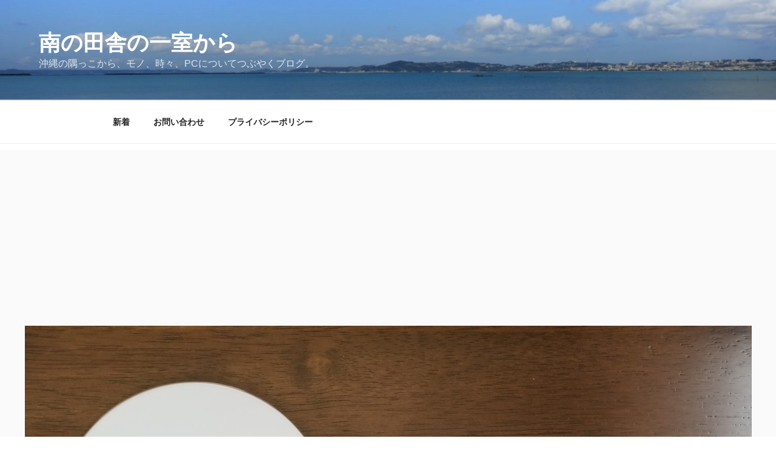

--- FILE ---
content_type: text/html; charset=utf-8
request_url: https://www.google.com/recaptcha/api2/aframe
body_size: 267
content:
<!DOCTYPE HTML><html><head><meta http-equiv="content-type" content="text/html; charset=UTF-8"></head><body><script nonce="76RPnXK1PTPEDQ0rKrnh3w">/** Anti-fraud and anti-abuse applications only. See google.com/recaptcha */ try{var clients={'sodar':'https://pagead2.googlesyndication.com/pagead/sodar?'};window.addEventListener("message",function(a){try{if(a.source===window.parent){var b=JSON.parse(a.data);var c=clients[b['id']];if(c){var d=document.createElement('img');d.src=c+b['params']+'&rc='+(localStorage.getItem("rc::a")?sessionStorage.getItem("rc::b"):"");window.document.body.appendChild(d);sessionStorage.setItem("rc::e",parseInt(sessionStorage.getItem("rc::e")||0)+1);localStorage.setItem("rc::h",'1770064522279');}}}catch(b){}});window.parent.postMessage("_grecaptcha_ready", "*");}catch(b){}</script></body></html>

--- FILE ---
content_type: text/css
request_url: https://minamino-heya.com/wp-content/themes/twentyseventeen-child/style.css?ver=20250415
body_size: 267
content:
/*
 Theme Name: Twenty Sventeen Child
 Template: twentyseventeen
*/

/* Layout */

.wrap {
max-width: 1400px;      /* 記事全幅　1000pxを1400px */
padding-left: 4em;        /* 左余白　5emを4em */
padding-right: 3em;     /* 右余白　5emを3em   右側はスクロールバーがあり広く見えるので狭くした */
}
